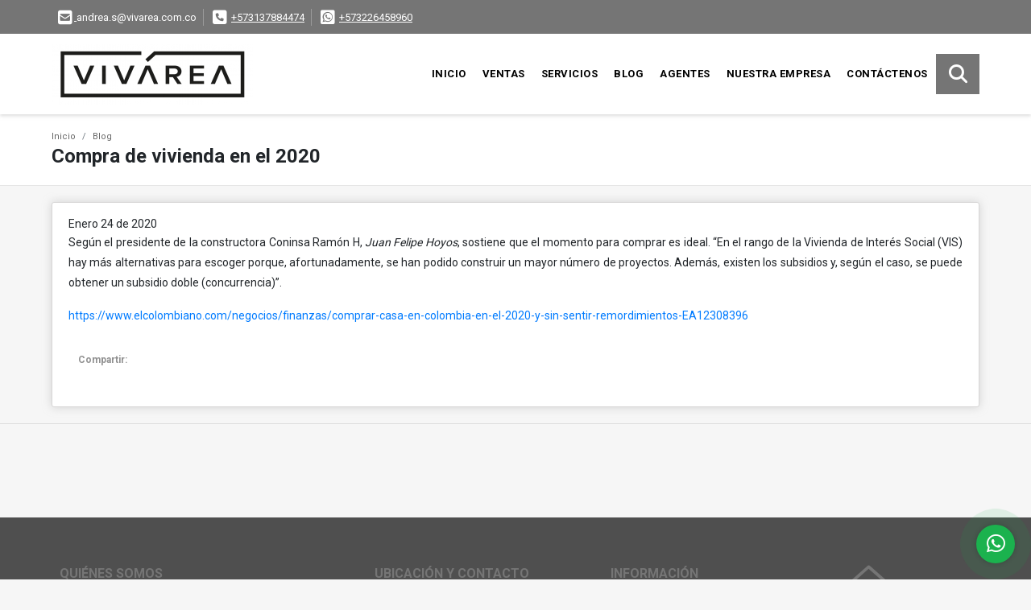

--- FILE ---
content_type: text/html; charset=UTF-8
request_url: https://vivarea.com.co/blog/compra-de-vivienda-en-el-2020/10720
body_size: 6261
content:
<!DOCTYPE html>
<html lang="es">
    <head>
        <meta charset="utf-8">
        <meta name="viewport" content="width=device-width, initial-scale=1.0, user-scalable=no">
        <meta name="author" content="Wasi.co">
        <meta name="description" content="Seg&amp;uacute;n el presidente de la constructora Coninsa Ram&amp;oacute;n H,&amp;nbsp;Juan Felipe Hoyos, sostiene que el momento para comprar es ideal. &amp;ldquo;En el rango">
        <meta name="Keywords" content="Venta casas Venta apartamentos Venta locales Venta oficinas Venta lotes Venta fincas">
        <meta name="Language" content="Spanish">
        <meta name="Designer" content="www.wasi.co">
        <meta name="distribution" content="Global">
        <meta name="Robots" content="INDEX,FOLLOW">
        <meta name="csrf-token" content="fcmCQ1a1rw0ctSANErc9WoSOZOX0iG6zxuLzZMDT">

        <title>Compra de vivienda en el 2020</title>

        <!-- og tags -->
        <meta property="og:description" content="Seg&amp;uacute;n el presidente de la constructora Coninsa Ram&amp;oacute;n H,&amp;nbsp;Juan Felipe Hoyos, sostiene que el momento para comprar es ideal. &amp;ldquo;En el rango" />
        <meta property="og:title" content="Compra de vivienda en el 2020" />
        <meta property="og:type" content="website" />
        <meta property="og:url" content="https://vivarea.com.co/blog/compra-de-vivienda-en-el-2020/10720" />
        <meta property="og:image" content="https://images.wasi.co/noticias/m20200124080420.png" />
        <meta property="og:image:width" content="300" />
        <meta property="og:image:height" content="225" />
        <meta property="og:site_name" content="vivarea.com.co" />

        <!-- og tags google+ -->
        <meta itemprop="description" content="Seg&amp;uacute;n el presidente de la constructora Coninsa Ram&amp;oacute;n H,&amp;nbsp;Juan Felipe Hoyos, sostiene que el momento para comprar es ideal. &amp;ldquo;En el rango">

        <!-- og tags twitter-->
        <meta name="twitter:card" value="Seg&amp;uacute;n el presidente de la constructora Coninsa Ram&amp;oacute;n H,&amp;nbsp;Juan Felipe Hoyos, sostiene que el momento para comprar es ideal. &amp;ldquo;En el rango">

                    <link href="https://images.wasi.co/noticias/m20200124080420.png" rel="image_src"/>
        
        <link rel="shortcut icon" href="https://images.wasi.co/empresas/f20190930124813.png" />
        <!-- ------------ Main Style ------------ -->
                    <link href="https://vivarea.com.co/css/v1/pro18/style.min.css?v11768542552" async rel="stylesheet" type="text/css"/>
            <link href="https://vivarea.com.co/css/v1/pro18/fonts.min.css?v11768542552" async rel="stylesheet" type="text/css"/>
                                          <link href="https://vivarea.com.co/css/v1/pro18/skins/gris.min.css?v11768542552" async rel="stylesheet" type="text/css"/>
                                          <!--skin colors-->
        <!--<link href="css/skin/{color}.min.css" rel="stylesheet" type="text/css"/>-->
        <!--<link rel="stylesheet" href="https://cdn.jsdelivr.net/npm/bootstrap-select@1.14.0-beta3/dist/css/bootstrap-select.min.css">-->

                                    <script type="application/ld+json">
        {"@context":"http://www.schema.org","@type":"LiveBlogPosting","name":"Compra de vivienda en el 2020","description":"Desde la presidencia de Coninsa Ramón H se advierte que “si no se compra vivienda este año, existe la probabilidad de que los costos de construcción o de tierra suban y el costo se incremente”","headline":"Compra de vivienda en el 2020","image":{"@type":"ImageObject","height":"423","width":"750","url":"https://images.wasi.co/noticias/b20200124080420.png"},"editor":"VIVÁREA SAS","publisher":{"@type":"Organization","logo":{"@type":"ImageObject","url":"https://images.wasi.co/empresas/b20190930124813.png"},"name":"VIVÁREA SAS"},"url":"https://vivarea.com.co/blog/compra-de-vivienda-en-el-2020/10720","datePublished":"2020-01-24"}    </script>
        <script src="https://www.google.com/recaptcha/api.js?hl=es" async defer></script>
    </head>
    <body>
            <section id="topBar">
    <div class="container-fluid">
        <div class="area-bar auto_margin">
            <div class="row">
                <div class="col-md-9 hi">
                    <div class="contact_info" >
                        <ul>
                                                        <li class="mail"><a href="mailto:&#97;&#110;&#100;&#114;&#101;&#97;&#46;&#115;&#64;&#118;&#105;&#118;&#97;&#114;&#101;&#97;&#46;&#99;&#111;&#109;&#46;&#99;&#111;" class="notranslate"><i class="fas fa-envelope-square" aria-hidden="true"></i> <span>&#97;&#110;&#100;&#114;&#101;&#97;&#46;&#115;&#64;&#118;&#105;&#118;&#97;&#114;&#101;&#97;&#46;&#99;&#111;&#109;&#46;&#99;&#111;</span></a></li>
                                                                                    <li class="phone"><i class="fas fa-phone-square" aria-hidden="true"></i> <span><a href="tel:+573137884474">+573137884474</a></span></li>
                                                                                    <li class="phone"><i class="fab fa-whatsapp-square" aria-hidden="true"></i> <span><a href="tel:+573226458960">+573226458960</a></span></li>
                                                    </ul>
                    </div>
                </div>
                <div class="col-md-3" >
                    <div class="google_lang">
                        <div id="google_translate_element"></div>
                    </div>
                </div>
            </div>
        </div>
    </div>
</section>

    <header>
    <div class="container-fluid">
        <div class="area-header auto_margin">
            <div class="row">
                <div class="col-lg-2 col-md-3">
                    <div class="logo">
                        <a href="https://vivarea.com.co">
                            <img src="https://images.wasi.co/empresas/b20190930124813.png"  data-2x="https://images.wasi.co/empresas/2xb20190930124813.png" onerror="this.src='https://images.wasi.co/empresas/b20190930124813.png'" title="Logo empresa" width="250" class="img-retina center-block" alt="venta de inmuebles nuevos y usados en el valle de aburra">
                        </a>
                    </div>
                </div>
                <div class="col-lg-10 col-md-9">
                    <div class="topMenu auto_margin">
                        <div class="flat-mega-menu">
                            <ul id="idrop" class="mcollapse changer">
                                <li><a href="https://vivarea.com.co" >Inicio</a></li>
                                                                                                                                    <li><a href="https://vivarea.com.co/s/ventas">Ventas</a>
                                                                                <ul class="drop-down one-column hover-fade">
                                                                                                                                                <li><a href="https://vivarea.com.co/s/apartaestudio/ventas?id_property_type=14&amp;business_type%5B0%5D=for_sale">Apartaestudio (4)</a></li>
                                                                                                                                                                                                <li><a href="https://vivarea.com.co/s/apartamento/ventas?id_property_type=2&amp;business_type%5B0%5D=for_sale">Apartamento (90)</a></li>
                                                                                                                                                                                                                                                                                                                                                                                                                                                                                                                                                                                <li><a href="https://vivarea.com.co/s/casa/ventas?id_property_type=1&amp;business_type%5B0%5D=for_sale">Casa (17)</a></li>
                                                                                                                                                                                                                                                                                                                                                                                                                                                                                                                                                                                                                                                                                                                                                                                                                                                                    <li><a href="https://vivarea.com.co/s/edificio/ventas?id_property_type=16&amp;business_type%5B0%5D=for_sale">Edificio (1)</a></li>
                                                                                                                                                                                                                                                                                                                                                                                                                                                                                                                                                                                                                                                                                                                                                                                                                                                                    <li><a href="https://vivarea.com.co/s/local/ventas?id_property_type=3&amp;business_type%5B0%5D=for_sale">Local (3)</a></li>
                                                                                                                                                                                                                                                                                                                                                                                                                                                                                                                                                                                                                                                                            <li><a href="https://vivarea.com.co/s/penthouse/ventas?id_property_type=21&amp;business_type%5B0%5D=for_sale">Penthouse (1)</a></li>
                                                                                                                                                                                                                                                                                                                                                                                                                        </ul>
                                                                            </li>
                                                                                                                                                                                                                                                                                                                                    <li><a href="https://vivarea.com.co/main-servicios.htm" >Servicios</a></li>
                                                                                                                                    <li><a href="https://vivarea.com.co/blog" class="current">Blog</a></li>
                                                                                                    <li><a href="https://vivarea.com.co/asesores" >Agentes</a></li>
                                                                                                                                                                    <li><a href="https://vivarea.com.co/main-contenido-cat-2.htm" >Nuestra Empresa</a></li>
                                                                <li><a href="https://vivarea.com.co/main-contactenos.htm" >Contáctenos</a></li>
                                <li class="search-bar hidden-md-down"><i class="fa fa-search"></i>
                                    <ul class="drop-down" style="display: none;">
                                        <form method="GET" action="https://vivarea.com.co/s" accept-charset="UTF-8" onSubmit="$(&#039;input[type=&quot;submit&quot;]&#039;).attr(&quot;disabled&quot;,&quot;disabled&quot;);">
                                        <table>
                                            <tbody>
                                            <tr>
                                                <td><input type="text" id="matchLabel" placeholder="Buscar en el sitio" value="" name="match"></td>
                                                <td><input class="btn" type="submit" value="Buscar"></td>
                                            </tr>
                                            </tbody>
                                        </table>
                                        </form>
                                    </ul>
                                </li>
                            </ul>
                        </div>
                    </div>
                </div>
            </div>
        </div>
    </div>
</header>

<div id="mobile" style="position: relative;">
    <div class="mobile_search btn-shadow hidden-lg-up">
        <a href="#" class="show_hide"><i class="fas fa-search"></i></a>
    </div>
</div>

<!--mobile search-->
<div class="slidingSearch">
    <div class="input-group">
        <form method="GET" action="https://vivarea.com.co/s" accept-charset="UTF-8" onSubmit="$(&#039;input[type=&quot;submit&quot;]&#039;).attr(&quot;disabled&quot;,&quot;disabled&quot;);">
        <table>
            <tbody>
            <tr>
                <td> <input type="text" class="form-control" aria-label="" placeholder="Buscar por:" value="" name="match"></td>
                <td><input class="btn" type="submit" value="Buscar"></td>
            </tr>
            </tbody>
        </table>
        </form>
        <div class="input-group-append">
        </div>
    </div>
</div>
<!--end -->

        <!---->
    <div id="Breadcrumb" class="pd-20">
        <div class="container-fluid">
            <div class="areaBreadcrumb auto_margin">
                <nav class="breadcrumb">
                    <a class="breadcrumb-item" href="https://vivarea.com.co">Inicio</a>
                    <a class="breadcrumb-item" href="https://vivarea.com.co/blog/1">Blog</a>
                </nav>
                <h3>Compra de vivienda en el 2020</h3>
            </div>
        </div>
    </div>
    <!---->
            <section id="Main">
            <div class="container-fluid">
                <div class="area-content pt-3 pb-3 auto_margin">
                    <article>
                        <span>Enero 24 de 2020</span>
                        <p>Seg&uacute;n el presidente de la constructora Coninsa Ram&oacute;n H,&nbsp;<i>Juan Felipe Hoyos</i>, sostiene que el momento para comprar es ideal. &ldquo;En el rango de la Vivienda de Inter&eacute;s Social (VIS) hay m&aacute;s alternativas para escoger porque, afortunadamente, se han podido construir un mayor n&uacute;mero de proyectos. Adem&aacute;s, existen los subsidios y, seg&uacute;n el caso, se puede obtener un subsidio doble (concurrencia)&rdquo;.</p>

<p><a href="https://www.elcolombiano.com/negocios/finanzas/comprar-casa-en-colombia-en-el-2020-y-sin-sentir-remordimientos-EA12308396">https://www.elcolombiano.com/negocios/finanzas/comprar-casa-en-colombia-en-el-2020-y-sin-sentir-remordimientos-EA12308396</a></p>
                    </article>
                    <ul class="share">
        <li class="title2">Compartir:&nbsp;&nbsp;</li>
        <div class="sharethis-inline-share-buttons"></div>
</ul>
                </div>
            </div>
        </section>
    
    <hr>

    <section id="Banners" class="pd-50">
    <div class="container-fluid">
        <div class="areaBanners auto_margin">
            <div class="owl_banners owl-carousel owl-theme">
                            </div>
        </div>
    </div>
</section>

    <footer class="pd-50" id="footer_app">
    <div class="container-fluid">
        <div class="areaFooter auto_margin">
            <div class="row">
                                <div class="col-lg-4">
                    <div class="content">
                                                    <h4>QUIÉNES SOMOS</h4>
                            <p>Somos especialistas en encontrar espacios usados para que vivas tus próximas e inolvidables experiencias. </p>
                                                                            <p class="height_5"></p>
                            <div class="fb-page" data-href="https://web.facebook.com/andrea.strauch.54/" data-tabs="timeline" data-height="70" data-small-header="true" data-adapt-container-width="true" data-hide-cover="false" data-show-facepile="true"><blockquote cite="https://web.facebook.com/andrea.strauch.54" class="fb-xfbml-parse-ignore"><a href="https://web.facebook.com/andrea.strauch.54/"></a></blockquote></div>
                                            </div>
                </div>
                                <div class="col-lg-3">
                    <div class="content">
                        <h4>UBICACIÓN Y CONTACTO</h4>
                        <address>
                            <strong>UBICACIÓN</strong> <br>
                            Carrera 81B # 4A - 75, Torre 4, Apto 2116<br>
                            <b>Medellín - Antioquia - Colombia</b>
                        </address>
                                                    <p>
                                <strong>MÓVIL</strong> <br>
                                <a href="tel:+573226458960">+573226458960</a>
                            </p>
                                                                            <p>
                                <strong>TELÉFONO</strong> <br>
                                <a href="tel:+573137884474">+573137884474</a>
                            </p>
                                                                        <p class="overflow">
                            <strong>EMAIL</strong> <br>
                            <a href="mailto:andrea.s@vivarea.com.co" class="notranslate">andrea.s@vivarea.com.co</a>
                        </p>
                                                                            <ul class="follow">
                                                                    <li><a href="https://web.facebook.com/andrea.strauch.54" target="_blank" data-follow="facebook" title="facebook"><span>Facebook</span></a></li>
                                                                                                                                    <li><a href="https://www.instagram.com/vivarea.co" target="_blank" data-follow="instagram" title="instagram"><span>Instagram</span></a></li>
                                                                                                                                    <li><a href="https://www.youtube.com/@vivareainmobiliaria2071" target="_blank" data-follow="youtube" title="youtube"><span>YouTube</span></a></li>
                                                                                            </ul>
                                            </div>
                </div>
                <div class="col-lg-2">
                    <div class="content">
                        <h4>INFORMACIÓN</h4>
                        <ul class="f_links">
                            <li><a href="https://vivarea.com.co">Inicio</a></li>
                                                                                                                                                <li><a href="https://vivarea.com.co/s/ventas">Ventas</a>
                                                                                                                                                                                                                                                                <li><a href="https://vivarea.com.co/main-servicios.htm">Servicios</a></li>
                                                                                                                                                <li><a href="https://vivarea.com.co/blog">Blog</a></li>
                                                                                                                                                <li><a href="https://vivarea.com.co/main-contenido-cat-2.htm">Nuestra Empresa</a></li>
                                                        <li><a href="https://vivarea.com.co/main-contactenos.htm">Contáctenos</a></li>
                            <li><a href="/main-contenido-cat-6.htm">Políticas de privacidad</a></li>
                        </ul>
                    </div>
                </div>
                                <div class="col-lg-3">
                    <div class="content">
                        <div class="Oferte">
                            <i class="fal fa-home"></i>
                            <h5>Oferte su inmueble con nosotros</h5>
                            <!-- Button trigger modal -->
                            <a href="" data-toggle="modal" data-target="#modelId" class="btn btn-dark btn-shadow waves-effect"><strong>OFERTAR</strong></a>
                        </div>
                    </div>
                </div>
                            </div>
        </div>
    </div>
            <!-- Modal -->
<div id="modal_offer">
    <div class="modal fade" id="modelId" tabindex="-1" role="dialog" aria-labelledby="modelTitleId" aria-hidden="true">
        <div class="modal-dialog modal-sm" role="document">
            <div class="modal-content modal-ofertar" style="border-radius: 3px">
                <div class="modal-header">
                    <h5 class="modal-title" id="exampleModalCenterTitle">Ofertar</h5>
                    <button type="button" class="close" data-dismiss="modal" aria-label="Close">
                        <span aria-hidden="true">&times;</span>
                    </button>

                </div>
                <form-offer-property
                        city="496"
                        country="1"
                        region="2"
                />
            </div>
        </div>
    </div>
</div>    </footer>
    <!--Whatsapp Widget-->
<div class="whatsApp_widget">
    <div class="box-chat webp">
        <div class="get-comment-close close-widget-top"><i class="far fa-times"></i></div>
        <div class="head">
            <div class="row">
                <div class="col-9">
                    <figure><img src="https://images.wasi.co/empresas/b20190930124813.png" alt="VIVÁREA SAS"></figure>
                    <div class="empresa">
                        <span class="tt1">VIVÁREA SAS</span>
                        <span class="tt2">Whatsapp</span>
                    </div>
                </div>
                <div class="col-3 text-right">
                    <i class="fab fa-whatsapp"></i>
                </div>
            </div>
        </div>
        <div class="body">
            <div class="tag-label">Hoy</div>
            <div class="welcome_text arrow_box">
                Hola, buen día. Cómo puedo ayudarle el día de hoy?
                <span id="msg-time"></span>
            </div>
            <p>&nbsp;</p>
        </div>
        <div class="foot">
            <div class="input-group">
                <textarea id="text_whatsapp" data-autoresize rows="1" class="form-control textarea_whatsapp" placeholder="Enviar mensaje"></textarea>
                <div class="input-group-append">
                    <span id="send_w" class="input-group-text" onClick="javascript: window.open('https://wa.me/573226458960?text=' + document.getElementById('text_whatsapp').value);"><i class="fas fa-paper-plane"></i></span>
                </div>
            </div>
        </div>
    </div>

    <div class="sonar-wrapper">
        <div class="sonar-emitter">
            <div class="sonar-wave"></div>
        </div>
    </div>

    <div id="get-comment-btn" class="btn-whatsapp">
        <a href="#?"> <i class="fab fa-whatsapp"></i></a>
    </div>
</div>
<!--end-->

    <section id="Bottom">
    <div class="areaBottom auto_margin">
        <div class="container-fluid">
            <div class="row">
                <div class="col-md-6 hidden-sm-down">
                    <div class="copy">
                        ©2026 <strong>vivarea.com.co</strong>, todos los derechos reservados.
                    </div>
                </div>
                <div class="col-md-6">
                    <div class="by">
                        <a href="https://vivarea.com.co/main-contenido-cat-6.htm">Términos de servicio y privacidad</a>
                    </div>
                </div>
            </div>
        </div>
    </div>
</section>                <script>
            var lang_locale = 'es';
            window.lang_custom = {"id_empresa":37329,"lang":"es","country_iso":"co","es":{"models\/business_type":{"actions":{"sale":null,"transfer":null},"rent":null,"sale":null},"models\/company":{"contact_us":null,"my_company":null},"models\/location":{"region":{"label":null},"city":{"label":null},"location":{"label":null},"zone":{"label":null}},"models\/news":{"label":null},"models\/property":{"area":{"label":null},"availability":{"rented":null},"bedroom":null,"floor":null,"garage":null,"maintenance_fee":null,"property_condition":{"used":null}},"models\/property_feature":{"id":{"4":null}},"models\/property_type":{"id":{"2":null,"3":null,"5":null,"7":null,"11":null,"14":null,"21":null,"25":null,"27":null,"29":null}},"models\/service":{"label":null},"models\/user":{"label":null}}};
        </script>
        <script>
            var city_label = 'Ciudad';
                                    var iso_country = '';
        </script>
        <!-- Global JS -->
        <script src="https://vivarea.com.co/js/v1/pro18/global.min.js?v11768542553"></script>
                  <script src="https://vivarea.com.co/js/app.js?v11768542552"></script>
                        <!--<script src="https://cdn.jsdelivr.net/npm/bootstrap-select@1.14.0-beta3/dist/js/bootstrap-select.min.js"></script>-->
                <script src="https://vivarea.com.co/js/lazyload.min.js?v11768542552" async></script>
                <script src="https://vivarea.com.co/js/webp.js?v11768542553" async></script>
                                <script defer type="text/javascript">
            var _paq = _paq || [];
            /* tracker methods like "setCustomDimension" should be called before "trackPageView" */
            _paq.push(['trackPageView']);
            _paq.push(['enableLinkTracking']);
            (function() {
                var u="//wasiz.com/";
                _paq.push(['setTrackerUrl', u+'piwik.php']);
                _paq.push(['setSiteId', '36945']);
                var d=document, g=d.createElement('script'), s=d.getElementsByTagName('script')[0];
                g.type='text/javascript'; g.async=true; g.defer=true; g.src=u+'piwik.js'; s.parentNode.insertBefore(g,s);
            })();
        </script>
                                <script>
            setTimeout(function() {
                var headID = document.getElementsByTagName("head")[0];
                var newScript = document.createElement('script');
                newScript.src = '//translate.google.com/translate_a/element.js?cb=googleTranslateElementInit';
                headID.appendChild(newScript);
            }, 2000);
        </script>
        <script>
            function googleTranslateElementInit() {
                new google.translate.TranslateElement({
                    pageLanguage: 'es',
                    includedLanguages: 'de,en,pt,ru,fr,fa,zh-CN,zh-TW,ar,it,es,nl',
                    layout: google.translate.TranslateElement.InlineLayout.SIMPLE
                }, 'google_translate_element');
            }
        </script>
                                            <script type="text/javascript" src="https://platform-api.sharethis.com/js/sharethis.js#property=642af7abe5b5cc00191606ec&product=inline-share-buttons&source=platform" async="async"></script>
    <script>
        new Vue({
            el: '#footer_app',
        });
    </script>
            <script>
                        (function(d, s, id) {
                var js, fjs = d.getElementsByTagName(s)[0];
                if (d.getElementById(id)) return;
                js = d.createElement(s); js.id = id;
                js.src = 'https://connect.facebook.net/es/sdk.js#xfbml=1&version=v3.2&autoLogAppEvents=1';
                fjs.parentNode.insertBefore(js, fjs);
            }(document, 'script', 'facebook-jssdk'));
                    </script>
            <input type="text" id="trc" value="" disabled="disabled" style="display: none">
    </body>
</html>
